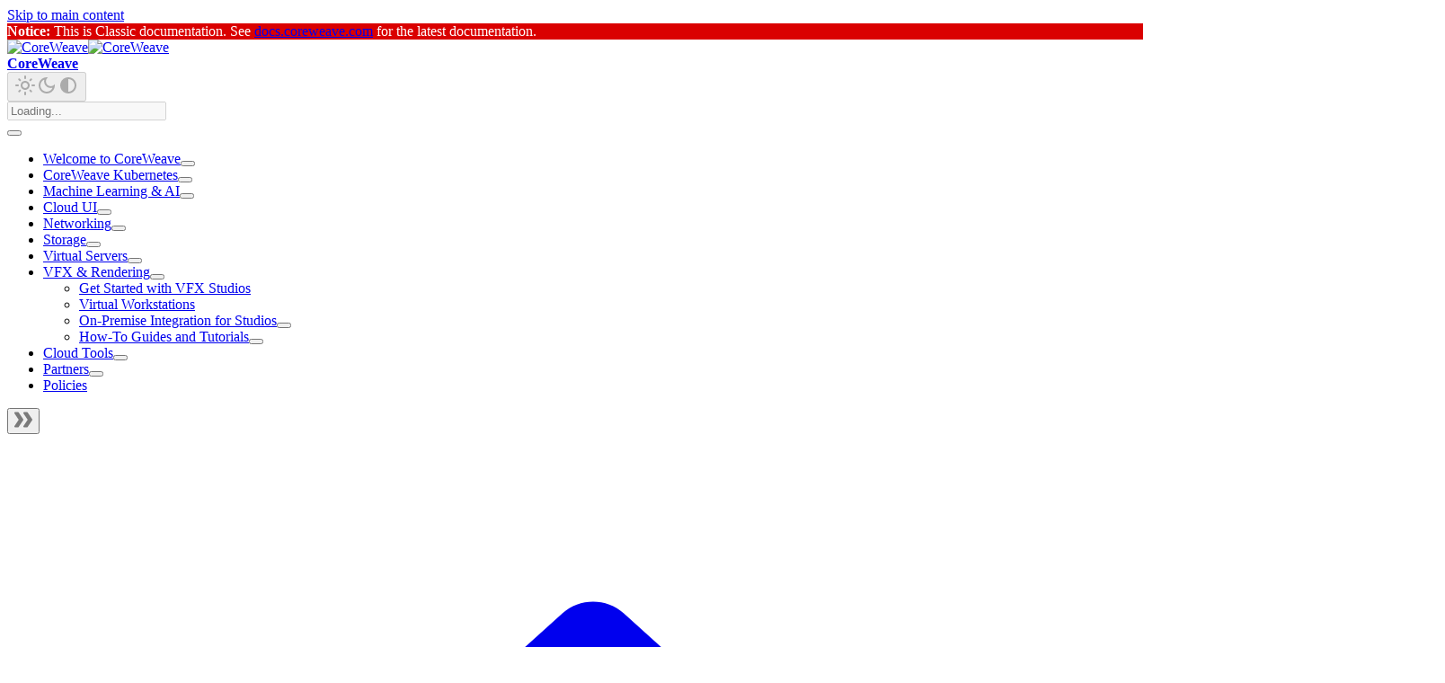

--- FILE ---
content_type: text/html; charset=utf-8
request_url: https://v1.docs.coreweave.com/vfx-and-rendering/virtual-workstations
body_size: 7327
content:
<!doctype html><html lang=en dir=ltr class="docs-wrapper plugin-docs plugin-id-default docs-version-current docs-doc-page docs-doc-id-vfx-and-rendering/virtual-workstations" data-has-hydrated=false><head><meta charset=UTF-8><meta name=generator content="Docusaurus v3.9.2"><title data-rh=true>Virtual Workstations | CoreWeave</title><meta data-rh=true name=viewport content="width=device-width, initial-scale=1.0"/><meta data-rh=true name=robots content="noindex, nofollow"/><meta data-rh=true name=twitter:card content=summary_large_image /><meta data-rh=true property=og:image content=https://v1.docs.coreweave.com/img/coreweave-social-card.jpg /><meta data-rh=true name=twitter:image content=https://v1.docs.coreweave.com/img/coreweave-social-card.jpg /><meta data-rh=true property=og:url content=https://v1.docs.coreweave.com/vfx-and-rendering/virtual-workstations /><meta data-rh=true property=og:locale content=en /><meta data-rh=true name=docusaurus_locale content=en /><meta data-rh=true name=docsearch:language content=en /><meta data-rh=true name=docusaurus_version content=current /><meta data-rh=true name=docusaurus_tag content=docs-default-current /><meta data-rh=true name=docsearch:version content=current /><meta data-rh=true name=docsearch:docusaurus_tag content=docs-default-current /><meta data-rh=true property=og:title content="Virtual Workstations | CoreWeave"/><meta data-rh=true name=description content="Create Virtual Workstations on CoreWeave Cloud"/><meta data-rh=true property=og:description content="Create Virtual Workstations on CoreWeave Cloud"/><link data-rh=true rel=icon href=/img/favicon.png /><link data-rh=true rel=canonical href=https://v1.docs.coreweave.com/vfx-and-rendering/virtual-workstations /><link data-rh=true rel=alternate href=https://v1.docs.coreweave.com/vfx-and-rendering/virtual-workstations hreflang=en /><link data-rh=true rel=alternate href=https://v1.docs.coreweave.com/vfx-and-rendering/virtual-workstations hreflang=x-default /><script data-rh=true type=application/ld+json>{"@context":"https://schema.org","@type":"BreadcrumbList","itemListElement":[{"@type":"ListItem","item":"https://v1.docs.coreweave.com/vfx-and-rendering/vfx","name":"VFX & Rendering","position":1},{"@type":"ListItem","item":"https://v1.docs.coreweave.com/vfx-and-rendering/virtual-workstations","name":"Virtual Workstations","position":2}]}</script><link rel=preconnect href=https://fonts.googleapis.com><link rel=preconnect href=https://fonts.gstatic.com crossorigin=true><link rel=stylesheet href='https://fonts.googleapis.com/css2?family=Inter:wght@400;500;600&family=Plus+Jakarta+Sans:wght@500;600;700&display=swap"'><link rel=stylesheet href=/assets/css/styles.9976af2f.css /><script src=/assets/js/runtime~main.78978f7d.js defer></script><script src=/assets/js/main.7619b8c1.js defer></script></head><body class=navigation-with-keyboard><svg style="display: none;"><defs>
<symbol id=theme-svg-external-link viewBox="0 0 24 24"><path fill=currentColor d="M21 13v10h-21v-19h12v2h-10v15h17v-8h2zm3-12h-10.988l4.035 4-6.977 7.07 2.828 2.828 6.977-7.07 4.125 4.172v-11z"/></symbol>
</defs></svg>
<script>!function(){var t=function(){try{return new URLSearchParams(window.location.search).get("docusaurus-theme")}catch(t){}}()||function(){try{return window.localStorage.getItem("theme")}catch(t){}}();document.documentElement.setAttribute("data-theme",t||(window.matchMedia("(prefers-color-scheme: dark)").matches?"dark":"light")),document.documentElement.setAttribute("data-theme-choice",t||"system")}(),function(){try{for(var[t,e]of new URLSearchParams(window.location.search).entries())if(t.startsWith("docusaurus-data-")){var a=t.replace("docusaurus-data-","data-");document.documentElement.setAttribute(a,e)}}catch(t){}}(),document.documentElement.setAttribute("data-announcement-bar-initially-dismissed",function(){try{return"true"===localStorage.getItem("docusaurus.announcement.dismiss")}catch(t){}return!1}())</script><div id=__docusaurus><div role=region aria-label="Skip to main content"><a class=skipToContent_fXgn href=#__docusaurus_skipToContent_fallback>Skip to main content</a></div><div class=announcementBar_s0pr style=background-color:#da0000;color:#fff role=banner><div class="content_zf74 announcementBarContent_dpRF"><strong>Notice:</strong> This is Classic documentation. See <a href=https://docs.coreweave.com>docs.coreweave.com</a> for the latest documentation.</div></div><nav aria-label=Main class="theme-layout-navbar navbar navbar--fixed-top"><div class=navbar__inner><div class="theme-layout-navbar-left navbar__items"><a class=navbar__brand href=/welcome-to-coreweave/readme><div class=navbar__logo><img src=/img/CoreWeave_Icon.svg alt=CoreWeave class="themedComponent_mlkZ themedComponent--light_NVdE" height=48 width=48 /><img src=/img/CoreWeave_Icon_White.svg alt=CoreWeave class="themedComponent_mlkZ themedComponent--dark_xIcU" height=48 width=48 /></div><b class="navbar__title text--truncate">CoreWeave</b></a></div><div class="theme-layout-navbar-right navbar__items navbar__items--right"><div class="toggle_vylO colorModeToggle_DEke"><button class="clean-btn toggleButton_gllP toggleButtonDisabled_aARS" type=button disabled title="system mode" aria-label="Switch between dark and light mode (currently system mode)"><svg viewBox="0 0 24 24" width=24 height=24 aria-hidden=true class="toggleIcon_g3eP lightToggleIcon_pyhR"><path fill=currentColor d="M12,9c1.65,0,3,1.35,3,3s-1.35,3-3,3s-3-1.35-3-3S10.35,9,12,9 M12,7c-2.76,0-5,2.24-5,5s2.24,5,5,5s5-2.24,5-5 S14.76,7,12,7L12,7z M2,13l2,0c0.55,0,1-0.45,1-1s-0.45-1-1-1l-2,0c-0.55,0-1,0.45-1,1S1.45,13,2,13z M20,13l2,0c0.55,0,1-0.45,1-1 s-0.45-1-1-1l-2,0c-0.55,0-1,0.45-1,1S19.45,13,20,13z M11,2v2c0,0.55,0.45,1,1,1s1-0.45,1-1V2c0-0.55-0.45-1-1-1S11,1.45,11,2z M11,20v2c0,0.55,0.45,1,1,1s1-0.45,1-1v-2c0-0.55-0.45-1-1-1C11.45,19,11,19.45,11,20z M5.99,4.58c-0.39-0.39-1.03-0.39-1.41,0 c-0.39,0.39-0.39,1.03,0,1.41l1.06,1.06c0.39,0.39,1.03,0.39,1.41,0s0.39-1.03,0-1.41L5.99,4.58z M18.36,16.95 c-0.39-0.39-1.03-0.39-1.41,0c-0.39,0.39-0.39,1.03,0,1.41l1.06,1.06c0.39,0.39,1.03,0.39,1.41,0c0.39-0.39,0.39-1.03,0-1.41 L18.36,16.95z M19.42,5.99c0.39-0.39,0.39-1.03,0-1.41c-0.39-0.39-1.03-0.39-1.41,0l-1.06,1.06c-0.39,0.39-0.39,1.03,0,1.41 s1.03,0.39,1.41,0L19.42,5.99z M7.05,18.36c0.39-0.39,0.39-1.03,0-1.41c-0.39-0.39-1.03-0.39-1.41,0l-1.06,1.06 c-0.39,0.39-0.39,1.03,0,1.41s1.03,0.39,1.41,0L7.05,18.36z"/></svg><svg viewBox="0 0 24 24" width=24 height=24 aria-hidden=true class="toggleIcon_g3eP darkToggleIcon_wfgR"><path fill=currentColor d="M9.37,5.51C9.19,6.15,9.1,6.82,9.1,7.5c0,4.08,3.32,7.4,7.4,7.4c0.68,0,1.35-0.09,1.99-0.27C17.45,17.19,14.93,19,12,19 c-3.86,0-7-3.14-7-7C5,9.07,6.81,6.55,9.37,5.51z M12,3c-4.97,0-9,4.03-9,9s4.03,9,9,9s9-4.03,9-9c0-0.46-0.04-0.92-0.1-1.36 c-0.98,1.37-2.58,2.26-4.4,2.26c-2.98,0-5.4-2.42-5.4-5.4c0-1.81,0.89-3.42,2.26-4.4C12.92,3.04,12.46,3,12,3L12,3z"/></svg><svg viewBox="0 0 24 24" width=24 height=24 aria-hidden=true class="toggleIcon_g3eP systemToggleIcon_QzmC"><path fill=currentColor d="m12 21c4.971 0 9-4.029 9-9s-4.029-9-9-9-9 4.029-9 9 4.029 9 9 9zm4.95-13.95c1.313 1.313 2.05 3.093 2.05 4.95s-0.738 3.637-2.05 4.95c-1.313 1.313-3.093 2.05-4.95 2.05v-14c1.857 0 3.637 0.737 4.95 2.05z"/></svg></button></div><div class=navbarSearchContainer_Bca1><div class=navbar__search><span aria-label="expand searchbar" role=button class=search-icon tabindex=0></span><input id=search_input_react type=search placeholder=Loading... aria-label=Search class="navbar__search-input search-bar" disabled/></div></div></div></div><div role=presentation class=navbar-sidebar__backdrop></div></nav><div id=__docusaurus_skipToContent_fallback class="theme-layout-main main-wrapper mainWrapper_z2l0"><div class=docsWrapper_hBAB><button aria-label="Scroll back to top" class="clean-btn theme-back-to-top-button backToTopButton_sjWU" type=button></button><div class=docRoot_UBD9><aside class="theme-doc-sidebar-container docSidebarContainer_YfHR"><div class=sidebarViewport_aRkj><div class=sidebar_njMd><nav aria-label="Docs sidebar" class="menu thin-scrollbar menu_SIkG menuWithAnnouncementBar_GW3s"><ul class="theme-doc-sidebar-menu menu__list"><li class="theme-doc-sidebar-item-category theme-doc-sidebar-item-category-level-1 menu__list-item menu__list-item--collapsed"><div class=menu__list-item-collapsible><a class="categoryLink_byQd menu__link menu__link--sublist" href=/welcome-to-coreweave/readme><span title="Welcome to CoreWeave" class=categoryLinkLabel_W154>Welcome to CoreWeave</span></a><button aria-label="Expand sidebar category 'Welcome to CoreWeave'" aria-expanded=false type=button class="clean-btn menu__caret"></button></div><li class="theme-doc-sidebar-item-category theme-doc-sidebar-item-category-level-1 menu__list-item menu__list-item--collapsed"><div class=menu__list-item-collapsible><a class="categoryLink_byQd menu__link menu__link--sublist" href=/coreweave-kubernetes/getting-started><span title="CoreWeave Kubernetes" class=categoryLinkLabel_W154>CoreWeave Kubernetes</span></a><button aria-label="Expand sidebar category 'CoreWeave Kubernetes'" aria-expanded=false type=button class="clean-btn menu__caret"></button></div><li class="theme-doc-sidebar-item-category theme-doc-sidebar-item-category-level-1 menu__list-item menu__list-item--collapsed"><div class=menu__list-item-collapsible><a class="categoryLink_byQd menu__link menu__link--sublist" href=/coreweave-machine-learning-and-ai/get-started-with-ml-and-ai><span title="Machine Learning & AI" class=categoryLinkLabel_W154>Machine Learning & AI</span></a><button aria-label="Expand sidebar category 'Machine Learning & AI'" aria-expanded=false type=button class="clean-btn menu__caret"></button></div><li class="theme-doc-sidebar-item-category theme-doc-sidebar-item-category-level-1 menu__list-item menu__list-item--collapsed"><div class=menu__list-item-collapsible><a class="categoryLink_byQd menu__link menu__link--sublist" href=/cloud-ui/get-started-with-cloud-ui><span title="Cloud UI" class=categoryLinkLabel_W154>Cloud UI</span></a><button aria-label="Expand sidebar category 'Cloud UI'" aria-expanded=false type=button class="clean-btn menu__caret"></button></div><li class="theme-doc-sidebar-item-category theme-doc-sidebar-item-category-level-1 menu__list-item menu__list-item--collapsed"><div class=menu__list-item-collapsible><a class="categoryLink_byQd menu__link menu__link--sublist" href=/networking/getting-started-with-networking><span title=Networking class=categoryLinkLabel_W154>Networking</span></a><button aria-label="Expand sidebar category 'Networking'" aria-expanded=false type=button class="clean-btn menu__caret"></button></div><li class="theme-doc-sidebar-item-category theme-doc-sidebar-item-category-level-1 menu__list-item menu__list-item--collapsed"><div class=menu__list-item-collapsible><a class="categoryLink_byQd menu__link menu__link--sublist" href=/storage/storage><span title=Storage class=categoryLinkLabel_W154>Storage</span></a><button aria-label="Expand sidebar category 'Storage'" aria-expanded=false type=button class="clean-btn menu__caret"></button></div><li class="theme-doc-sidebar-item-category theme-doc-sidebar-item-category-level-1 menu__list-item menu__list-item--collapsed"><div class=menu__list-item-collapsible><a class="categoryLink_byQd menu__link menu__link--sublist" href=/virtual-servers/getting-started><span title="Virtual Servers" class=categoryLinkLabel_W154>Virtual Servers</span></a><button aria-label="Expand sidebar category 'Virtual Servers'" aria-expanded=false type=button class="clean-btn menu__caret"></button></div><li class="theme-doc-sidebar-item-category theme-doc-sidebar-item-category-level-1 menu__list-item"><div class=menu__list-item-collapsible><a class="categoryLink_byQd menu__link menu__link--sublist menu__link--active" href=/vfx-and-rendering/vfx><span title="VFX & Rendering" class=categoryLinkLabel_W154>VFX & Rendering</span></a><button aria-label="Collapse sidebar category 'VFX & Rendering'" aria-expanded=true type=button class="clean-btn menu__caret"></button></div><ul class=menu__list><li class="theme-doc-sidebar-item-link theme-doc-sidebar-item-link-level-2 menu__list-item"><a class=menu__link tabindex=0 href=/vfx-and-rendering/vfx><span title="Get Started with VFX Studios" class=linkLabel_WmDU>Get Started with VFX Studios</span></a><li class="theme-doc-sidebar-item-link theme-doc-sidebar-item-link-level-2 menu__list-item"><a class="menu__link menu__link--active" aria-current=page tabindex=0 href=/vfx-and-rendering/virtual-workstations><span title="Virtual Workstations" class=linkLabel_WmDU>Virtual Workstations</span></a><li class="theme-doc-sidebar-item-category theme-doc-sidebar-item-category-level-2 menu__list-item menu__list-item--collapsed"><div class=menu__list-item-collapsible><a class="categoryLink_byQd menu__link menu__link--sublist" tabindex=0 href=/vfx-and-rendering/on-premise-integration-for-studios><span title="On-Premise Integration for Studios" class=categoryLinkLabel_W154>On-Premise Integration for Studios</span></a><button aria-label="Expand sidebar category 'On-Premise Integration for Studios'" aria-expanded=false type=button class="clean-btn menu__caret"></button></div><li class="theme-doc-sidebar-item-category theme-doc-sidebar-item-category-level-2 menu__list-item menu__list-item--collapsed"><div class=menu__list-item-collapsible><a class="categoryLink_byQd menu__link menu__link--sublist" tabindex=0 href=/vfx-and-rendering/how-to-guides-and-tutorials><span title="How-To Guides and Tutorials" class=categoryLinkLabel_W154>How-To Guides and Tutorials</span></a><button aria-label="Expand sidebar category 'How-To Guides and Tutorials'" aria-expanded=false type=button class="clean-btn menu__caret"></button></div></ul><li class="theme-doc-sidebar-item-category theme-doc-sidebar-item-category-level-1 menu__list-item menu__list-item--collapsed"><div class=menu__list-item-collapsible><a class="categoryLink_byQd menu__link menu__link--sublist" href=/cloud-tools/argo><span title="Cloud Tools" class=categoryLinkLabel_W154>Cloud Tools</span></a><button aria-label="Expand sidebar category 'Cloud Tools'" aria-expanded=false type=button class="clean-btn menu__caret"></button></div><li class="theme-doc-sidebar-item-category theme-doc-sidebar-item-category-level-1 menu__list-item menu__list-item--collapsed"><div class=menu__list-item-collapsible><a class="categoryLink_byQd menu__link menu__link--sublist" href=/partners><span title=Partners class=categoryLinkLabel_W154>Partners</span></a><button aria-label="Expand sidebar category 'Partners'" aria-expanded=false type=button class="clean-btn menu__caret"></button></div><li class="theme-doc-sidebar-item-link theme-doc-sidebar-item-link-level-1 menu__list-item"><a class=menu__link href=/policies><span title=Policies class=linkLabel_WmDU>Policies</span></a></ul></nav><button type=button title="Collapse sidebar" aria-label="Collapse sidebar" class="button button--secondary button--outline collapseSidebarButton_PEFL"><svg width=20 height=20 aria-hidden=true class=collapseSidebarButtonIcon_kv0_><g fill=#7a7a7a><path d="M9.992 10.023c0 .2-.062.399-.172.547l-4.996 7.492a.982.982 0 01-.828.454H1c-.55 0-1-.453-1-1 0-.2.059-.403.168-.551l4.629-6.942L.168 3.078A.939.939 0 010 2.528c0-.548.45-.997 1-.997h2.996c.352 0 .649.18.828.45L9.82 9.472c.11.148.172.347.172.55zm0 0"/><path d="M19.98 10.023c0 .2-.058.399-.168.547l-4.996 7.492a.987.987 0 01-.828.454h-3c-.547 0-.996-.453-.996-1 0-.2.059-.403.168-.551l4.625-6.942-4.625-6.945a.939.939 0 01-.168-.55 1 1 0 01.996-.997h3c.348 0 .649.18.828.45l4.996 7.492c.11.148.168.347.168.55zm0 0"/></g></svg></button></div></div></aside><main class=docMainContainer_TBSr><div class="container padding-top--md padding-bottom--lg"><div class=row><div class="col docItemCol_VOVn"><div class=docItemContainer_Djhp><article><nav class="theme-doc-breadcrumbs breadcrumbsContainer_Z_bl" aria-label=Breadcrumbs><ul class=breadcrumbs><li class=breadcrumbs__item><a aria-label="Home page" class=breadcrumbs__link href=/><svg viewBox="0 0 24 24" class=breadcrumbHomeIcon_YNFT><path d="M10 19v-5h4v5c0 .55.45 1 1 1h3c.55 0 1-.45 1-1v-7h1.7c.46 0 .68-.57.33-.87L12.67 3.6c-.38-.34-.96-.34-1.34 0l-8.36 7.53c-.34.3-.13.87.33.87H5v7c0 .55.45 1 1 1h3c.55 0 1-.45 1-1z" fill=currentColor /></svg></a><li class=breadcrumbs__item><a class=breadcrumbs__link href=/vfx-and-rendering/vfx><span>VFX & Rendering</span></a><li class="breadcrumbs__item breadcrumbs__item--active"><span class=breadcrumbs__link>Virtual Workstations</span></ul></nav><div class="tocCollapsible_ETCw theme-doc-toc-mobile tocMobile_ITEo"><button type=button class="clean-btn tocCollapsibleButton_TO0P">On this page</button></div><div class="theme-doc-markdown markdown"><header><h1>Virtual Workstations</h1></header><p class="italic font-bold text-[var(--ifm-color-gray-dark)]">Create Virtual Workstations on CoreWeave Cloud</p>
<!-- -->
<h2 class="anchor anchorTargetStickyNavbar_Vzrq" id=get-started-with-virtual-workstations>Get started with Virtual Workstations<a href=#get-started-with-virtual-workstations class=hash-link aria-label="Direct link to Get started with Virtual Workstations" title="Direct link to Get started with Virtual Workstations" translate=no>​</a></h2>
<p>Virtual Workstations reduce the burden of maintaining on-premise infrastructure and improve artist workflows, resulting in greater productivity, less strain on your team, and a better end-product for your clients. Virtual Workstations allow artists across the world to easily access applications that require high-powered CPU and GPU acceleration.</p>
<p>Virtual Workstations are deployed on top of the open source project <a href=https://kubevirt.io/ target=_blank rel="noopener noreferrer" class="">Kubevirt</a>. The <code>virtctl</code> tool may be used for fine-grained control over Virtual Servers.</p>
<div class="theme-admonition theme-admonition-tip admonition_Gfwi alert alert--success"><div class=admonitionHeading_f1Ed><span class=admonitionIcon_kpSf><svg viewBox="0 0 12 16"><path fill-rule=evenodd d="M6.5 0C3.48 0 1 2.19 1 5c0 .92.55 2.25 1 3 1.34 2.25 1.78 2.78 2 4v1h5v-1c.22-1.22.66-1.75 2-4 .45-.75 1-2.08 1-3 0-2.81-2.48-5-5.5-5zm3.64 7.48c-.25.44-.47.8-.67 1.11-.86 1.41-1.25 2.06-1.45 3.23-.02.05-.02.11-.02.17H5c0-.06 0-.13-.02-.17-.2-1.17-.59-1.83-1.45-3.23-.2-.31-.42-.67-.67-1.11C2.44 6.78 2 5.65 2 5c0-2.2 2.02-4 4.5-4 1.22 0 2.36.42 3.22 1.19C10.55 2.94 11 3.94 11 5c0 .66-.44 1.78-.86 2.48zM4 14h5c-.23 1.14-1.3 2-2.5 2s-2.27-.86-2.5-2z"/></svg></span>Tip</div><div class=admonitionContent_UjKb><p>Virtual Workstations are specialized <a class="" href=/virtual-servers/getting-started>Virtual Servers</a>. Before continuing, it may be helpful to <a class="" href=/virtual-servers/getting-started>learn a bit more about Virtual Servers</a>, or a bit more about how to leverage <code>virtctl</code> for fine-grained control over Virtual Workstations.</div></div>
<div class="cw-card grid gap-4 pb-4 grid-cols-1 md:grid-cols-2"><a class="overflow-hidden group hover:cursor-pointer hover:-translate-y-0.5 space-y-3 text-[var(--ifm-font-color-base)] hover:text-[var(--ifm-font-color-base)] [&_p:has(img)]:-m-4 [&_p:has(img)]:pb-4 [&_img]:object-cover [&_img]:aspect-video pagination-nav__link undefined" href=/virtual-servers/getting-started><p><img decoding=async loading=lazy alt="Card image" src="/assets/images/virtualservers (1)-8312f2e0f9b3d9362f00d16bec8ba7bd.jpeg" width=1600 height=1280 class=img_ev3q /></p><span class="block text-xl text-[var(--ifm-link-color)] font-[var(--ifm-heading-font-weight)] group-hover:underline">Get Started with Virtual Servers</span><p>Virtual Workstations are specialized Virtual Servers. It may be useful to learn more about Virtual Servers – what they are, how they work, and how to create them.</p></a><a class="overflow-hidden group hover:cursor-pointer hover:-translate-y-0.5 space-y-3 text-[var(--ifm-font-color-base)] hover:text-[var(--ifm-font-color-base)] [&_p:has(img)]:-m-4 [&_p:has(img)]:pb-4 [&_img]:object-cover [&_img]:aspect-video pagination-nav__link undefined" href=/virtual-servers/remote-access-and-control><p><img decoding=async loading=lazy alt="Card image" src="/assets/images/kubevirt (1)-aa92707cb38a0997f3f47737b815886a.png" width=1501 height=1501 class=img_ev3q /></p><span class="block text-xl text-[var(--ifm-link-color)] font-[var(--ifm-heading-font-weight)] group-hover:underline">Manage Virtual Workstations using <code>virtctl</code></span><p>The <code>virtctl</code> tool may be used to remotely manage Virtual Workstations. If you require more fine-grained control over your Virtual Workstations, refer to the Remote Access and Control guide.</p></a></div>
<h3 class="anchor anchorTargetStickyNavbar_Vzrq" id=operating-systems>Operating Systems<a href=#operating-systems class=hash-link aria-label="Direct link to Operating Systems" title="Direct link to Operating Systems" translate=no>​</a></h3>
<p>Virtual Workstations may be configured to run a variety of <a class="" href=/virtual-servers/virtual-server-configuration-options/operating-system-and-root-disk>Operating Systems and OS add-ons</a> for virtual desktop environments. Workstations can be provisioned with GPUs or may be provisioned as CPU-only instances.</p>
<p>CoreWeave offers a variety of CPUs, including AMD EPYC and Intel Xeon solutions. You can learn more about pricing and configuration in <a class="" href=/welcome-to-coreweave/resource-based-pricing#cpu-only-instance-pricing>our CPU-Only Instance Pricing guide</a>.</p>
<div class="theme-admonition theme-admonition-learn admonition_Gfwi alert alert--info"><div class=admonitionHeading_f1Ed><span class=admonitionIcon_kpSf><svg aria-hidden=true focusable=false data-prefix=fas data-icon=graduation-cap class="svg-inline--fa fa-graduation-cap " role=img xmlns=http://www.w3.org/2000/svg viewBox="0 0 640 512"><path fill=currentColor d="M320 32c-8.1 0-16.1 1.4-23.7 4.1L15.8 137.4C6.3 140.9 0 149.9 0 160s6.3 19.1 15.8 22.6l57.9 20.9C57.3 229.3 48 259.8 48 291.9l0 28.1c0 28.4-10.8 57.7-22.3 80.8c-6.5 13-13.9 25.8-22.5 37.6C0 442.7-.9 448.3 .9 453.4s6 8.9 11.2 10.2l64 16c4.2 1.1 8.7 .3 12.4-2s6.3-6.1 7.1-10.4c8.6-42.8 4.3-81.2-2.1-108.7C90.3 344.3 86 329.8 80 316.5l0-24.6c0-30.2 10.2-58.7 27.9-81.5c12.9-15.5 29.6-28 49.2-35.7l157-61.7c8.2-3.2 17.5 .8 20.7 9s-.8 17.5-9 20.7l-157 61.7c-12.4 4.9-23.3 12.4-32.2 21.6l159.6 57.6c7.6 2.7 15.6 4.1 23.7 4.1s16.1-1.4 23.7-4.1L624.2 182.6c9.5-3.4 15.8-12.5 15.8-22.6s-6.3-19.1-15.8-22.6L343.7 36.1C336.1 33.4 328.1 32 320 32zM128 408c0 35.3 86 72 192 72s192-36.7 192-72L496.7 262.6 354.5 314c-11.1 4-22.8 6-34.5 6s-23.5-2-34.5-6L143.3 262.6 128 408z"/></svg></span>Learn more</div><div class=admonitionContent_UjKb><p><a class="" href=/vfx-and-rendering/how-to-guides-and-tutorials/create-a-virtual-workstation>Create a Virtual Workstation</a></div></div></div><footer class="theme-doc-footer docusaurus-mt-lg"><div class="row margin-top--sm theme-doc-footer-edit-meta-row"><div class="col noPrint_WFHX"></div><div class="col lastUpdated_JAkA"><span class=theme-last-updated>Last updated<!-- --> on <b><time datetime=2024-11-18T22:01:08.000Z itemprop=dateModified>Nov 18, 2024</time></b></span></div></div></footer></article><nav class="docusaurus-mt-lg pagination-nav" aria-label="Docs pages"></nav></div></div><div class="col col--3"><div class="tableOfContents_bqdL thin-scrollbar theme-doc-toc-desktop"><ul class="table-of-contents table-of-contents__left-border"><li><a href=#get-started-with-virtual-workstations class="table-of-contents__link toc-highlight">Get started with Virtual Workstations</a><ul><li><a href=#operating-systems class="table-of-contents__link toc-highlight">Operating Systems</a></ul></ul></div></div></div></div></main></div></div></div><footer class="theme-layout-footer footer footer--dark"><div class="container container-fluid"><div class="row footer__links"><div class="theme-layout-footer-column col footer__col"><div class=footer__title></div><ul class="footer__items clean-list"><li class=footer__item><p>
                       © CoreWeave.<br/>
                       290 W Mt Pleasant Ave<br/>
                       Suite 4100<br/>
                       Livingston, NJ 07039
                     </ul></div><div class="theme-layout-footer-column col footer__col"><div class=footer__title></div><ul class="footer__items clean-list"><li class=footer__item><a href=https://www.coreweave.com target=_blank rel="noopener noreferrer" class=footer__link-item>Website<svg width=13.5 height=13.5 aria-label="(opens in new tab)" class=iconExternalLink_nPIU><use href=#theme-svg-external-link /></svg></a><li class=footer__item><a href=https://github.com/coreweave target=_blank rel="noopener noreferrer" class=footer__link-item>GitHub<svg width=13.5 height=13.5 aria-label="(opens in new tab)" class=iconExternalLink_nPIU><use href=#theme-svg-external-link /></svg></a></ul></div></div></div></footer><script defer src=https://static.cloudflareinsights.com/beacon.min.js data-cf-beacon='{"token": "2d1bc60b4c14440abb3c83071dfd5cc0"}'></script></div><script>(function(){function c(){var b=a.contentDocument||a.contentWindow.document;if(b){var d=b.createElement('script');d.innerHTML="window.__CF$cv$params={r:'9c1fb35ffa75bd4a',t:'MTc2OTA5MTcxNw=='};var a=document.createElement('script');a.src='/cdn-cgi/challenge-platform/scripts/jsd/main.js';document.getElementsByTagName('head')[0].appendChild(a);";b.getElementsByTagName('head')[0].appendChild(d)}}if(document.body){var a=document.createElement('iframe');a.height=1;a.width=1;a.style.position='absolute';a.style.top=0;a.style.left=0;a.style.border='none';a.style.visibility='hidden';document.body.appendChild(a);if('loading'!==document.readyState)c();else if(window.addEventListener)document.addEventListener('DOMContentLoaded',c);else{var e=document.onreadystatechange||function(){};document.onreadystatechange=function(b){e(b);'loading'!==document.readyState&&(document.onreadystatechange=e,c())}}}})();</script></body>